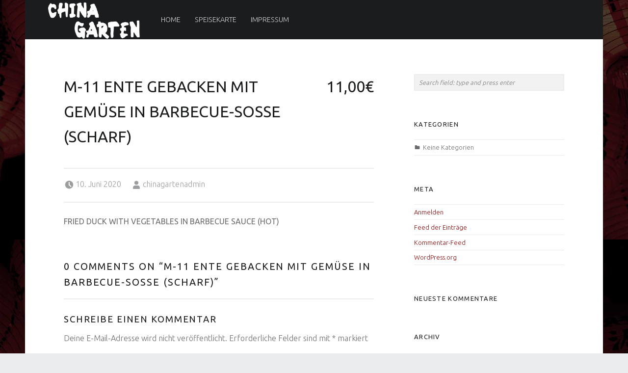

--- FILE ---
content_type: text/html; charset=UTF-8
request_url: https://chinagartenhof.de/item/m-11-ente-gebacken-mit-gemuese-in-barbecue-sosse-scharf/
body_size: 6323
content:
<!DOCTYPE html>
<html class="no-js" lang="de">

<head>

<title>M-11 ENTE GEBACKEN MIT GEMÜSE IN BARBECUE-SOSSE (SCHARF) &#8211; China Garten Hof</title>
<meta charset="UTF-8" />
<meta name="viewport" content="width=device-width, initial-scale=1" />
<link rel="profile" href="http://gmpg.org/xfn/11" />
<link rel="pingback" href="https://chinagartenhof.de/xmlrpc.php" />
<link rel='dns-prefetch' href='//fonts.googleapis.com' />
<link rel='dns-prefetch' href='//s.w.org' />
<link rel="alternate" type="application/rss+xml" title="China Garten Hof &raquo; Feed" href="https://chinagartenhof.de/feed/" />
<link rel="alternate" type="application/rss+xml" title="China Garten Hof &raquo; Kommentar-Feed" href="https://chinagartenhof.de/comments/feed/" />
<link rel="alternate" type="application/rss+xml" title="China Garten Hof &raquo; M-11 ENTE GEBACKEN MIT GEMÜSE IN BARBECUE-SOSSE (SCHARF)-Kommentar-Feed" href="https://chinagartenhof.de/item/m-11-ente-gebacken-mit-gemuese-in-barbecue-sosse-scharf/feed/" />
		<script type="text/javascript">
			window._wpemojiSettings = {"baseUrl":"https:\/\/s.w.org\/images\/core\/emoji\/12.0.0-1\/72x72\/","ext":".png","svgUrl":"https:\/\/s.w.org\/images\/core\/emoji\/12.0.0-1\/svg\/","svgExt":".svg","source":{"concatemoji":"https:\/\/chinagartenhof.de\/wp-includes\/js\/wp-emoji-release.min.js?ver=5.4.18"}};
			/*! This file is auto-generated */
			!function(e,a,t){var n,r,o,i=a.createElement("canvas"),p=i.getContext&&i.getContext("2d");function s(e,t){var a=String.fromCharCode;p.clearRect(0,0,i.width,i.height),p.fillText(a.apply(this,e),0,0);e=i.toDataURL();return p.clearRect(0,0,i.width,i.height),p.fillText(a.apply(this,t),0,0),e===i.toDataURL()}function c(e){var t=a.createElement("script");t.src=e,t.defer=t.type="text/javascript",a.getElementsByTagName("head")[0].appendChild(t)}for(o=Array("flag","emoji"),t.supports={everything:!0,everythingExceptFlag:!0},r=0;r<o.length;r++)t.supports[o[r]]=function(e){if(!p||!p.fillText)return!1;switch(p.textBaseline="top",p.font="600 32px Arial",e){case"flag":return s([127987,65039,8205,9895,65039],[127987,65039,8203,9895,65039])?!1:!s([55356,56826,55356,56819],[55356,56826,8203,55356,56819])&&!s([55356,57332,56128,56423,56128,56418,56128,56421,56128,56430,56128,56423,56128,56447],[55356,57332,8203,56128,56423,8203,56128,56418,8203,56128,56421,8203,56128,56430,8203,56128,56423,8203,56128,56447]);case"emoji":return!s([55357,56424,55356,57342,8205,55358,56605,8205,55357,56424,55356,57340],[55357,56424,55356,57342,8203,55358,56605,8203,55357,56424,55356,57340])}return!1}(o[r]),t.supports.everything=t.supports.everything&&t.supports[o[r]],"flag"!==o[r]&&(t.supports.everythingExceptFlag=t.supports.everythingExceptFlag&&t.supports[o[r]]);t.supports.everythingExceptFlag=t.supports.everythingExceptFlag&&!t.supports.flag,t.DOMReady=!1,t.readyCallback=function(){t.DOMReady=!0},t.supports.everything||(n=function(){t.readyCallback()},a.addEventListener?(a.addEventListener("DOMContentLoaded",n,!1),e.addEventListener("load",n,!1)):(e.attachEvent("onload",n),a.attachEvent("onreadystatechange",function(){"complete"===a.readyState&&t.readyCallback()})),(n=t.source||{}).concatemoji?c(n.concatemoji):n.wpemoji&&n.twemoji&&(c(n.twemoji),c(n.wpemoji)))}(window,document,window._wpemojiSettings);
		</script>
		<style type="text/css">
img.wp-smiley,
img.emoji {
	display: inline !important;
	border: none !important;
	box-shadow: none !important;
	height: 1em !important;
	width: 1em !important;
	margin: 0 .07em !important;
	vertical-align: -0.1em !important;
	background: none !important;
	padding: 0 !important;
}
</style>
	<link rel='stylesheet' id='wp-block-library-css'  href='https://chinagartenhof.de/wp-includes/css/dist/block-library/style.min.css?ver=5.4.18' type='text/css' media='all' />
<style id='wp-block-library-inline-css' type='text/css'>
.has-text-align-justify{text-align:justify;}
</style>
<link rel='stylesheet' id='wm-google-fonts-css'  href='https://fonts.googleapis.com/css?family=Ubuntu%3A400%2C300&#038;subset&#038;ver=2.7.2' type='text/css' media='all' />
<link rel='stylesheet' id='genericons-neue-css'  href='https://chinagartenhof.de/wp-content/themes/auberge/assets/fonts/genericons-neue/genericons-neue.css?ver=2.7.2' type='text/css' media='all' />
<link rel='stylesheet' id='wm-main-css'  href='https://chinagartenhof.de/wp-content/themes/auberge/assets/css/main.css?ver=2.7.2' type='text/css' media='all' />
<link rel='stylesheet' id='wm-custom-css'  href='https://chinagartenhof.de/wp-content/themes/auberge/assets/css/custom.css?ver=2.7.2' type='text/css' media='all' />
<style id='auberge-inline-css' type='text/css'>
/* START CSS variables */
:root { 
 --color-accent: #910505;
}
/* END CSS variables */


</style>
<link rel='stylesheet' id='wm-stylesheet-css'  href='https://chinagartenhof.de/wp-content/themes/auberge/style.css?ver=2.7.2' type='text/css' media='all' />
<link rel='stylesheet' id='jetpack_css-css'  href='https://chinagartenhof.de/wp-content/plugins/jetpack/css/jetpack.css?ver=8.6.4' type='text/css' media='all' />
<script type='text/javascript' src='https://chinagartenhof.de/wp-content/themes/auberge/library/js/vendor/css-vars-ponyfill/css-vars-ponyfill.min.js?ver=1.16.1'></script>
<script type='text/javascript'>
window.onload = function() {
	cssVars( {
		onlyVars: true,
		exclude: 'link:not([href^="https://chinagartenhof.de/wp-content/themes"])'
	} );
};
</script>
<script type='text/javascript' src='https://chinagartenhof.de/wp-includes/js/jquery/jquery.js?ver=1.12.4-wp'></script>
<script type='text/javascript' src='https://chinagartenhof.de/wp-includes/js/jquery/jquery-migrate.min.js?ver=1.4.1'></script>
<script type='text/javascript' src='https://chinagartenhof.de/wp-includes/js/imagesloaded.min.js?ver=5.4.18'></script>
<link rel='https://api.w.org/' href='https://chinagartenhof.de/wp-json/' />
<link rel="EditURI" type="application/rsd+xml" title="RSD" href="https://chinagartenhof.de/xmlrpc.php?rsd" />
<link rel="wlwmanifest" type="application/wlwmanifest+xml" href="https://chinagartenhof.de/wp-includes/wlwmanifest.xml" /> 
<link rel='prev' title='M-10 KANTON-ENTE GEBACKEN MIT GEMÜSE IN HOISIN-SOSSE' href='https://chinagartenhof.de/item/m-10-kanton-ente-gebacken-mit-gemuese-in-hoisin-sosse/' />
<link rel='next' title='M-12 RINDFLEISCH MIT ZWIEBELN GEBRATEN' href='https://chinagartenhof.de/item/m-12-rindfleisch-mit-zwiebeln-gebraten/' />
<meta name="generator" content="WordPress 5.4.18" />
<link rel="canonical" href="https://chinagartenhof.de/item/m-11-ente-gebacken-mit-gemuese-in-barbecue-sosse-scharf/" />
<link rel='shortlink' href='https://chinagartenhof.de/?p=963' />
<link rel="alternate" type="application/json+oembed" href="https://chinagartenhof.de/wp-json/oembed/1.0/embed?url=https%3A%2F%2Fchinagartenhof.de%2Fitem%2Fm-11-ente-gebacken-mit-gemuese-in-barbecue-sosse-scharf%2F" />
<link rel="alternate" type="text/xml+oembed" href="https://chinagartenhof.de/wp-json/oembed/1.0/embed?url=https%3A%2F%2Fchinagartenhof.de%2Fitem%2Fm-11-ente-gebacken-mit-gemuese-in-barbecue-sosse-scharf%2F&#038;format=xml" />
<style type='text/css'>img#wpstats{display:none}</style><style type="text/css">.recentcomments a{display:inline !important;padding:0 !important;margin:0 !important;}</style><style type="text/css" id="custom-background-css">
body.custom-background { background-image: url("https://chinagartenhof.de/wp-content/uploads/2020/06/chinagarten_back.jpg"); background-position: center center; background-size: contain; background-repeat: repeat; background-attachment: scroll; }
</style>
	<link rel="icon" href="https://chinagartenhof.de/wp-content/uploads/2020/06/cropped-chinagarten_head-32x32.jpg" sizes="32x32" />
<link rel="icon" href="https://chinagartenhof.de/wp-content/uploads/2020/06/cropped-chinagarten_head-192x192.jpg" sizes="192x192" />
<link rel="apple-touch-icon" href="https://chinagartenhof.de/wp-content/uploads/2020/06/cropped-chinagarten_head-180x180.jpg" />
<meta name="msapplication-TileImage" content="https://chinagartenhof.de/wp-content/uploads/2020/06/cropped-chinagarten_head-270x270.jpg" />
		<style type="text/css" id="wp-custom-css">
			.search-toggle {
	display: none !important;
}

a {
   outline: 0;
}		</style>
		
</head>


<body id="top" class="custom-background is-singular not-front-page nova_menu_item-template-default postid-963 single single-nova_menu_item site-title-hidden wp-custom-logo" >

<div id="page" class="hfeed site">


<header id="masthead" class="site-header"  itemscope itemtype="https://schema.org/WPHeader"><div class="site-header-inner">


<div class="site-branding">

	<a href="https://chinagartenhof.de/" class="custom-logo-link" rel="home"><img width="568" height="225" src="https://chinagartenhof.de/wp-content/uploads/2020/06/chinagarten_logo_w.png" class="custom-logo" alt="China Garten Hof" srcset="https://chinagartenhof.de/wp-content/uploads/2020/06/chinagarten_logo_w.png 568w, https://chinagartenhof.de/wp-content/uploads/2020/06/chinagarten_logo_w-300x119.png 300w" sizes="(max-width: 568px) 100vw, 568px" /></a>
	<div class="site-branding-text">
					<p class="site-title">
				<a href="https://chinagartenhof.de/" class="site-title-text" rel="home">China Garten Hof</a>
			</p>
						<p class="site-description">Chinesische Spezialitäten</p>
				</div>

</div>

<nav id="site-navigation" class="main-navigation" aria-labelledby="site-navigation-label" itemscope itemtype="https://schema.org/SiteNavigationElement">

	<h2 class="screen-reader-text" id="site-navigation-label">Primary Menu</h2>

	
	<div id="main-navigation-inner" class="main-navigation-inner">

		<div class="menu"><ul><li id="menu-item-257" class="menu-item menu-item-type-post_type menu-item-object-page menu-item-home menu-item-257"><a href="https://chinagartenhof.de/">Home</a></li>
<li id="menu-item-326" class="menu-item menu-item-type-post_type menu-item-object-page menu-item-326"><a href="https://chinagartenhof.de/menu/">Speisekarte</a></li>
<li id="menu-item-258" class="menu-item menu-item-type-post_type menu-item-object-page menu-item-258"><a title="Page with sidebar demo" href="https://chinagartenhof.de/impressum/">Impressum</a></li>
</ul></div>
		
<div id="nav-search-form" class="nav-search-form">

	<a href="#" id="search-toggle" class="search-toggle">
		<span class="screen-reader-text">
			Search		</span>
	</a>

	
<form role="search" method="get" class="form-search" action="https://chinagartenhof.de/">

	<label for="search-field" class="screen-reader-text">
		Search	</label>

	<input type="search" class="search-field" placeholder="Search field: type and press enter" value="" name="s" />

</form>

</div>

	</div>

	<button id="menu-toggle" class="menu-toggle" aria-controls="site-navigation" aria-expanded="false">Menu</button>

</nav>


</div></header>



<div id="content" class="site-content">
	<div id="primary" class="content-area">
		<main id="main" class="site-main clearfix"  itemprop="mainContentOfPage">



<article id="post-963" class="post-963 nova_menu_item type-nova_menu_item status-publish hentry nova_menu-mittagsmenue entry" itemscope itemprop="blogPost" itemtype="https://schema.org/BlogPosting">

	<meta itemscope itemprop="mainEntityOfPage" itemType="https://schema.org/WebPage" /><header class="entry-header food-menu-item-header"><h1 class="entry-title" itemprop="headline"><span class="food-menu-item-title">M-11 ENTE GEBACKEN MIT GEMÜSE IN BARBECUE-SOSSE (SCHARF)</span><span class="food-menu-item-price"> 11,00€</span></h1></header><footer class="entry-meta entry-meta-top"><span class="entry-date entry-meta-element"><span class="entry-meta-description">Posted on: </span><a href="https://chinagartenhof.de/item/m-11-ente-gebacken-mit-gemuese-in-barbecue-sosse-scharf/" rel="bookmark"><time datetime="2020-06-10T16:01:53+02:00" class="published" title="10. Juni 2020 | 16:01" itemprop="datePublished">10. Juni 2020</time></a><meta itemprop="dateModified" content="2023-05-01T07:34:42+02:00" /></span> <span class="byline author vcard entry-meta-element" itemprop="author" itemscope itemtype="https://schema.org/Person"><span class="entry-meta-description">Written by: </span><a href="https://chinagartenhof.de/author/chinagartenadmin/" class="url fn n" rel="author" itemprop="name">chinagartenadmin</a></span> </footer>
	<div class="entry-content" itemprop="articleBody">

		<div class="entry-summary">
Fried duck with vegetables in barbecue sauce (hot)
</div>

		
		
	</div>

	
<div id="comments" class="comments-area">

	<h2 id="comments-title" class="comments-title">
		0 comments on &ldquo;<span>M-11 ENTE GEBACKEN MIT GEMÜSE IN BARBECUE-SOSSE (SCHARF)</span>&rdquo;
		<a href="#respond" class="add-comment-link">Add yours &rarr;</a>
	</h2>

		<div id="respond" class="comment-respond">
		<h3 id="reply-title" class="comment-reply-title">Schreibe einen Kommentar <small><a rel="nofollow" id="cancel-comment-reply-link" href="/item/m-11-ente-gebacken-mit-gemuese-in-barbecue-sosse-scharf/#respond" style="display:none;">Antwort abbrechen</a></small></h3><form action="https://chinagartenhof.de/wp-comments-post.php" method="post" id="commentform" class="comment-form" novalidate><p class="comment-notes"><span id="email-notes">Deine E-Mail-Adresse wird nicht veröffentlicht.</span> Erforderliche Felder sind mit <span class="required">*</span> markiert</p><p class="comment-form-comment"><label for="comment">Kommentar</label> <textarea id="comment" name="comment" cols="45" rows="8" maxlength="65525" required="required"></textarea></p><p class="comment-form-author"><label for="author">Name <span class="required">*</span></label> <input id="author" name="author" type="text" value="" size="30" maxlength="245" required='required' /></p>
<p class="comment-form-email"><label for="email">E-Mail-Adresse <span class="required">*</span></label> <input id="email" name="email" type="email" value="" size="30" maxlength="100" aria-describedby="email-notes" required='required' /></p>
<p class="comment-form-url"><label for="url">Website</label> <input id="url" name="url" type="url" value="" size="30" maxlength="200" /></p>
<p class="comment-form-cookies-consent"><input id="wp-comment-cookies-consent" name="wp-comment-cookies-consent" type="checkbox" value="yes" /> <label for="wp-comment-cookies-consent">Meinen Namen, meine E-Mail-Adresse und meine Website in diesem Browser für die nächste Kommentierung speichern.</label></p>
<p class="form-submit"><input name="submit" type="submit" id="submit" class="submit" value="Kommentar abschicken" /> <input type='hidden' name='comment_post_ID' value='963' id='comment_post_ID' />
<input type='hidden' name='comment_parent' id='comment_parent' value='0' />
</p></form>	</div><!-- #respond -->
	
</div><!-- #comments -->


</article>


	<aside id="secondary" class="widget-area sidebar" aria-labelledby="sidebar-label" itemscope itemtype="https://schema.org/WPSideBar">

		<h2 class="screen-reader-text" id="sidebar-label">Sidebar</h2>

		<a href="#" id="toggle-mobile-sidebar" class="toggle-mobile-sidebar button" aria-controls="secondary" aria-expanded="false">Toggle sidebar</a>

		<section id="search-2" class="widget widget_search">
<form role="search" method="get" class="form-search" action="https://chinagartenhof.de/">

	<label for="search-field" class="screen-reader-text">
		Search	</label>

	<input type="search" class="search-field" placeholder="Search field: type and press enter" value="" name="s" />

</form>
</section><section id="categories-2" class="widget widget_categories"><h3 class="widget-title">Kategorien</h3>		<ul>
			<li class="cat-item-none">Keine Kategorien</li>		</ul>
			</section><section id="meta-2" class="widget widget_meta"><h3 class="widget-title">Meta</h3>			<ul>
						<li><a href="https://chinagartenhof.de/wp-login.php">Anmelden</a></li>
			<li><a href="https://chinagartenhof.de/feed/">Feed der Einträge</a></li>
			<li><a href="https://chinagartenhof.de/comments/feed/">Kommentar-Feed</a></li>
			<li><a href="https://de.wordpress.org/">WordPress.org</a></li>			</ul>
			</section><section id="recent-comments-2" class="widget widget_recent_comments"><h3 class="widget-title">Neueste Kommentare</h3><ul id="recentcomments"></ul></section><section id="archives-2" class="widget widget_archive"><h3 class="widget-title">Archiv</h3>		<ul>
					</ul>
			</section>
	</aside>

	

		</main><!-- /#main -->
	</div><!-- /#primary -->
</div><!-- /#content -->



<footer id="colophon" class="site-footer" itemscope itemtype="https://schema.org/WPFooter">


	<div class="site-footer-area footer-area-footer-widgets">

		<div id="footer-widgets" class="footer-widgets clearfix">

			<aside id="footer-widgets-container" class="widget-area footer-widgets-container" aria-labelledby="sidebar-footer-label">

				<h2 class="screen-reader-text" id="sidebar-footer-label">Footer sidebar</h2>

				<section id="text-2" class="widget widget_text"><h3 class="widget-title">So finden Sie uns</h3>			<div class="textwidget"><address><strong>CHINA GARTEN HOF</strong><br />
An der Michaelisbrücke 2<br />
95028 Hof<br />
Tel: 09281 41140</address>
</div>
		</section>
			</aside>

		</div>

	</div>

<div class="site-footer-area footer-area-site-info">
	<div class="site-info-container">

		<div class="site-info" role="contentinfo">
			
				&copy; 2026 <a href="https://chinagartenhof.de/">China Garten Hof</a>
				<span class="sep"> | </span>
				Using <a rel="nofollow" href="https://www.webmandesign.eu/portfolio/auberge-wordpress-theme/"><strong>Auberge</strong></a> <a rel="nofollow" href="https://wordpress.org/">WordPress</a> theme.				<span class="sep"> | </span>
				<a href="#top" id="back-to-top" class="back-to-top">Back to top &uarr;</a>

					</div>

		
	</div>
</div>


</footer>


</div><!-- /#page -->

<script type='text/javascript' src='https://chinagartenhof.de/wp-content/themes/auberge/assets/js/scripts-navigation.js?ver=2.7.2'></script>
<script type='text/javascript'>
/* <![CDATA[ */
var $scriptsInline = {"text_menu_group_nav":"\u2191 Menu sections"};
/* ]]> */
</script>
<script type='text/javascript' src='https://chinagartenhof.de/wp-content/themes/auberge/assets/js/scripts-global.js?ver=2.7.2'></script>
<script type='text/javascript' src='https://chinagartenhof.de/wp-includes/js/wp-embed.min.js?ver=5.4.18'></script>
<script type='text/javascript' src='https://chinagartenhof.de/wp-includes/js/comment-reply.min.js?ver=5.4.18'></script>
<script type='text/javascript' src='https://stats.wp.com/e-202603.js' async='async' defer='defer'></script>
<script type='text/javascript'>
	_stq = window._stq || [];
	_stq.push([ 'view', {v:'ext',j:'1:8.6.4',blog:'166467878',post:'963',tz:'1',srv:'chinagartenhof.de'} ]);
	_stq.push([ 'clickTrackerInit', '166467878', '963' ]);
</script>

</body>

</html>
